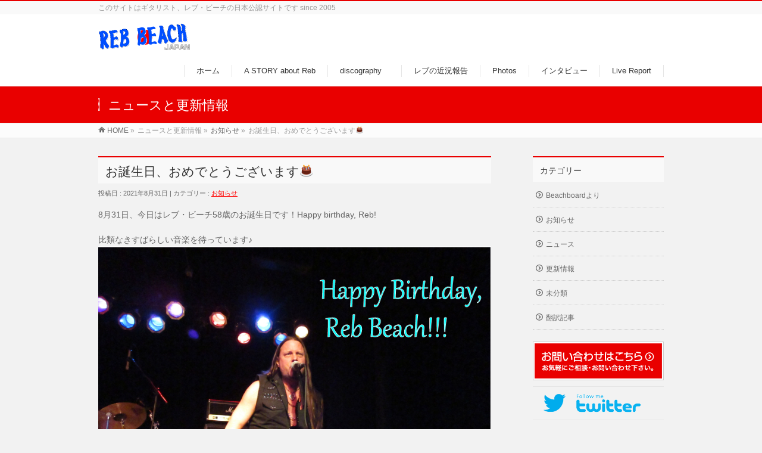

--- FILE ---
content_type: text/html; charset=UTF-8
request_url: http://www.rebbeach-japan.com/2021/08/31/hbd2021/
body_size: 27216
content:
<!DOCTYPE html>
<!--[if IE]>
<meta http-equiv="X-UA-Compatible" content="IE=Edge">
<![endif]-->
<html xmlns:fb="http://ogp.me/ns/fb#" lang="ja">
<head>
<meta charset="UTF-8" />
<title>お誕生日、おめでとうございます🎂 | お知らせ | Reb Beach Japan</title>
<meta name="description" content=" 8月31日、今日はレブ・ビーチ58歳のお誕生日です！Happy birthday, Reb!        比類なきすばらしい音楽を待っています♪ " />
<meta name="keywords" content="reb,reb beach,winger,whitesnake,レブ・ビーチ" />
<link rel="start" href="http://www.rebbeach-japan.com" title="HOME" />
<!-- BizVektor v1.3.3 -->
<link rel="alternate" type="application/rss+xml" title="Reb Beach Japan &raquo; フィード" href="http://www.rebbeach-japan.com/feed/" />
<link rel="alternate" type="application/rss+xml" title="Reb Beach Japan &raquo; コメントフィード" href="http://www.rebbeach-japan.com/comments/feed/" />
<link rel="alternate" type="application/rss+xml" title="Reb Beach Japan &raquo; お誕生日、おめでとうございます🎂 のコメントのフィード" href="http://www.rebbeach-japan.com/2021/08/31/hbd2021/feed/" />
		<script type="text/javascript">
			window._wpemojiSettings = {"baseUrl":"http:\/\/s.w.org\/images\/core\/emoji\/72x72\/","ext":".png","source":{"concatemoji":"http:\/\/www.rebbeach-japan.com\/wp-includes\/js\/wp-emoji-release.min.js?ver=4.2.38"}};
			!function(e,n,t){var a;function o(e){var t=n.createElement("canvas"),a=t.getContext&&t.getContext("2d");return!(!a||!a.fillText)&&(a.textBaseline="top",a.font="600 32px Arial","flag"===e?(a.fillText(String.fromCharCode(55356,56812,55356,56807),0,0),3e3<t.toDataURL().length):(a.fillText(String.fromCharCode(55357,56835),0,0),0!==a.getImageData(16,16,1,1).data[0]))}function i(e){var t=n.createElement("script");t.src=e,t.type="text/javascript",n.getElementsByTagName("head")[0].appendChild(t)}t.supports={simple:o("simple"),flag:o("flag")},t.DOMReady=!1,t.readyCallback=function(){t.DOMReady=!0},t.supports.simple&&t.supports.flag||(a=function(){t.readyCallback()},n.addEventListener?(n.addEventListener("DOMContentLoaded",a,!1),e.addEventListener("load",a,!1)):(e.attachEvent("onload",a),n.attachEvent("onreadystatechange",function(){"complete"===n.readyState&&t.readyCallback()})),(a=t.source||{}).concatemoji?i(a.concatemoji):a.wpemoji&&a.twemoji&&(i(a.twemoji),i(a.wpemoji)))}(window,document,window._wpemojiSettings);
		</script>
		<style type="text/css">
img.wp-smiley,
img.emoji {
	display: inline !important;
	border: none !important;
	box-shadow: none !important;
	height: 1em !important;
	width: 1em !important;
	margin: 0 .07em !important;
	vertical-align: -0.1em !important;
	background: none !important;
	padding: 0 !important;
}
</style>
<link rel="EditURI" type="application/rsd+xml" title="RSD" href="http://www.rebbeach-japan.com/xmlrpc.php?rsd" />
<link rel="wlwmanifest" type="application/wlwmanifest+xml" href="http://www.rebbeach-japan.com/wp-includes/wlwmanifest.xml" /> 
<link rel='prev' title='「Masquarade 2」が始動！' href='http://www.rebbeach-japan.com/2021/04/17/masquarade-2news/' />
<link rel='next' title='BLACK SWANニューアルバムは4月8日発売！' href='http://www.rebbeach-japan.com/2022/02/04/black-swan2nd/' />
<link rel='canonical' href='http://www.rebbeach-japan.com/2021/08/31/hbd2021/' />
<link rel='shortlink' href='http://www.rebbeach-japan.com/?p=633' />
<!-- [ BizVektor OGP ] -->
<meta property="og:site_name" content="Reb Beach Japan" />
<meta property="og:url" content="http://www.rebbeach-japan.com/2021/08/31/hbd2021/" />
<meta property="fb:app_id" content="" />
<meta property="og:type" content="article" />
<meta property="og:image" content="http://www.rebbeach-japan.com/wp-content/uploads/2021/08/HBD2021.jpg" />
<meta property="og:title" content="お誕生日、おめでとうございます🎂 | Reb Beach Japan" />
<meta property="og:description" content=" 8月31日、今日はレブ・ビーチ58歳のお誕生日です！Happy birthday, Reb!        比類なきすばらしい音楽を待っています♪ " />
<!-- [ /BizVektor OGP ] -->
<link rel="stylesheet" id="bizvektor-sns-css"  href="http://www.rebbeach-japan.com/wp-content/themes/biz-vektor/plugins/sns/style_bizvektor_sns.css" type="text/css" media="all" />
<!-- twitter card -->
<meta name="twitter:card" content="summary_large_image">
<meta name="twitter:description" content=" 8月31日、今日はレブ・ビーチ58歳のお誕生日です！Happy birthday, Reb!        比類なきすばらしい音楽を待っています♪ ">
<meta name="twitter:title" content="お誕生日、おめでとうございます🎂 | お知らせ | Reb Beach Japan">
<meta name="twitter:url" content="http://www.rebbeach-japan.com/2021/08/31/hbd2021/">
<meta name="twitter:image" content="http://www.rebbeach-japan.com/wp-content/uploads/2021/08/HBD2021.jpg">
<meta name="twitter:domain" content="www.rebbeach-japan.com">
<meta name="twitter:image:width" content="800">
<meta name="twitter:image:height" content="600">
<meta name="twitter:creator" content="@Japan_RebBeach">
<meta name="twitter:site" content="@Japan_RebBeach">
<!-- /twitter card -->
<link href="http://fonts.googleapis.com/css?family=Droid+Sans:700|Lato:900|Anton" rel="stylesheet" type="text/css" />
<link rel="stylesheet" id="bizvektor-option-css"  href="http://www.rebbeach-japan.com/wp-content/themes/biz-vektor/css/bizvektor_common_min.css?20140923a" type="text/css" media="all" />
<link rel="pingback" href="http://www.rebbeach-japan.com/xmlrpc.php" />
<style>.simplemap img{max-width:none !important;padding:0 !important;margin:0 !important;}.staticmap,.staticmap img{max-width:100% !important;height:auto !important;}.simplemap .simplemap-content{display:none;}</style>
<style type="text/css" id="custom-background-css">
body.custom-background { background-color: #f2f2f2; }
</style>
<!-- BizVektor Style-->
<link rel="stylesheet" type="text/css" media="all" href="http://www.rebbeach-japan.com/wp-content/themes/biz-vektor/design_skins/003/css/003.css" />
<!-- /BizVektor Style-->
<!--[if lte IE 8]>
<link rel="stylesheet" type="text/css" media="all" href="http://www.rebbeach-japan.com/wp-content/themes/biz-vektor/design_skins/003/css/003_oldie.css" />
<![endif]-->
		<style type="text/css">

a { color:#ff0000 }

#searchform input[type=submit],
p.form-submit input[type=submit],
form#searchform input#searchsubmit,
#content form input.wpcf7-submit,
#confirm-button input,
a.btn,
.linkBtn a,
input[type=button],
input[type=submit],
.sideTower li#sideContact.sideBnr a,
#content .infoList .rssBtn a { background-color:#e90000; }

.moreLink a { border-left-color:#e90000; }
.moreLink a:hover { background-color:#e90000; }
.moreLink a:after { color:#e90000; }
.moreLink a:hover:after { color:#fff; }

#headerTop { border-top-color:#e90000; }

.headMainMenu li:hover { color:#e90000; }
.headMainMenu li > a:hover,
.headMainMenu li.current_page_item > a { color:#e90000; }

#pageTitBnr { background-color:#e90000; }

#content h2,
#content h1.contentTitle,
#content h1.entryPostTitle,
.sideTower h3.localHead,
.sideWidget h4  { border-top-color:#e90000; }

#content h3:after,
#content .child_page_block h4:after { border-bottom-color:#e90000; }

.sideTower li#sideContact.sideBnr a:hover,
#content .infoList .rssBtn a:hover,
form#searchform input#searchsubmit:hover { background-color:#ff0000; }

#panList .innerBox ul a:hover { color:#ff0000; }

#content .mainFootContact p.mainFootTxt span.mainFootTel { color:#e90000; }
#content .mainFootContact .mainFootBt a { background-color:#e90000; }
#content .mainFootContact .mainFootBt a:hover { background-color:#ff0000; }

#content .infoList .infoCate a { background-color:fff5f5;color:#e90000; }
#content .infoList .infoCate a:hover { background-color:#ff0000; }

.paging span,
.paging a	{ color:#e90000;border-color:#e90000; }
.paging span.current,
.paging a:hover	{ background-color:#e90000; }

/* アクティブのページ */
.sideTower .sideWidget li > a:hover,
.sideTower .sideWidget li.current_page_item > a,
.sideTower .sideWidget li.current-cat > a	{ color:#e90000; background-color:fff5f5; }

.sideTower .ttBoxSection .ttBox a:hover { color:#e90000; }

#footMenu { border-top-color:#e90000; }
#footMenu .menu li a:hover { color:#e90000 }

@media (min-width: 970px) {
.headMainMenu li:hover li a:hover { color:#333; }
.headMainMenu li.current-page-item a,
.headMainMenu li.current_page_item a,
.headMainMenu li.current-menu-ancestor a,
.headMainMenu li.current-page-ancestor a { color:#333;}
.headMainMenu li.current-page-item a span,
.headMainMenu li.current_page_item a span,
.headMainMenu li.current-menu-ancestor a span,
.headMainMenu li.current-page-ancestor a span { color:#e90000; }
}

</style>
<!--[if lte IE 8]>
<style type="text/css">
.headMainMenu li:hover li a:hover { color:#333; }
.headMainMenu li.current-page-item a,
.headMainMenu li.current_page_item a,
.headMainMenu li.current-menu-ancestor a,
.headMainMenu li.current-page-ancestor a { color:#333;}
.headMainMenu li.current-page-item a span,
.headMainMenu li.current_page_item a span,
.headMainMenu li.current-menu-ancestor a span,
.headMainMenu li.current-page-ancestor a span { color:#e90000; }
</style>
<![endif]-->
<style type="text/css">
/*-------------------------------------------*/
/*	font
/*-------------------------------------------*/
h1,h2,h3,h4,h4,h5,h6,#header #site-title,#pageTitBnr #pageTitInner #pageTit,#content .leadTxt,#sideTower .localHead {font-family: "ヒラギノ角ゴ Pro W3","Hiragino Kaku Gothic Pro","メイリオ",Meiryo,Osaka,"ＭＳ Ｐゴシック","MS PGothic",sans-serif; }
#pageTitBnr #pageTitInner #pageTit { font-weight:lighter; }
#gMenu .menu li a strong {font-family: "ヒラギノ角ゴ Pro W3","Hiragino Kaku Gothic Pro","メイリオ",Meiryo,Osaka,"ＭＳ Ｐゴシック","MS PGothic",sans-serif; }
</style>
<link rel="stylesheet" type="text/css" media="all" href="http://www.rebbeach-japan.com/wp-content/themes/biz-vektor/style.css" />
<meta id="viewport" name="viewport" content="width=device-width, user-scalable=yes, maximum-scale=1.0, minimum-scale=1.0">
<style type="text/css">
	</style>
</head>

<body class="single single-post postid-633 single-format-standard custom-background two-column right-sidebar">
<div id="fb-root"></div>

<div id="wrap">

<!--[if lte IE 8]>
<div id="eradi_ie_box">
<div class="alert_title">ご利用の Internet Exproler は古すぎます。</div>
<p>このウェブサイトはあなたがご利用の Internet Explorer をサポートしていないため、正しく表示・動作しません。<br />
古い Internet Exproler はセキュリティーの問題があるため、新しいブラウザに移行する事が強く推奨されています。<br />
最新の Internet Exproler を利用するか、<a href="https://www.google.co.jp/chrome/browser/index.html" target="_blank">Chrome</a> や <a href="https://www.mozilla.org/ja/firefox/new/" target="_blank">Firefox</a> など、より早くて快適なブラウザをご利用ください。</p>
</div>
<![endif]-->

<!-- [ #headerTop ] -->
<div id="headerTop">
<div class="innerBox">
<div id="site-description">このサイトはギタリスト、レブ・ビーチの日本公認サイトです since 2005</div>
</div>
</div><!-- [ /#headerTop ] -->

<!-- [ #header ] -->
<div id="header">
<div id="headerInner" class="innerBox">
<!-- [ #headLogo ] -->
<div id="site-title">
<a href="http://www.rebbeach-japan.com/" title="Reb Beach Japan" rel="home">
<img src="http://www.rebbeach-japan.sakura.ne.jp/wp/wp-content/uploads/2014/10/logo2.gif" alt="Reb Beach Japan" /></a>
</div>
<!-- [ /#headLogo ] -->

<!-- [ #headContact ] -->

	<!-- [ #gMenu ] -->
	<div id="gMenu">
	<div id="gMenuInner" class="innerBox">
	<h3 class="assistive-text" onclick="showHide('header');"><span>MENU</span></h3>
	<div class="skip-link screen-reader-text">
		<a href="#content" title="メニューを飛ばす">メニューを飛ばす</a>
	</div>
<div class="headMainMenu">
<div class="menu-%e3%83%a1%e3%82%a4%e3%83%b3%e3%83%a1%e3%83%8b%e3%83%a5%e3%83%bc-container"><ul id="menu-%e3%83%a1%e3%82%a4%e3%83%b3%e3%83%a1%e3%83%8b%e3%83%a5%e3%83%bc" class="menu"><li id="menu-item-105" class="menu-item menu-item-type-custom menu-item-object-custom menu-item-home"><a href="http://www.rebbeach-japan.com/"><strong>ホーム</strong></a></li>
<li id="menu-item-104" class="menu-item menu-item-type-post_type menu-item-object-page"><a href="http://www.rebbeach-japan.com/rebstory/"><strong>A STORY about Reb</strong></a></li>
<li id="menu-item-103" class="menu-item menu-item-type-post_type menu-item-object-page"><a href="http://www.rebbeach-japan.com/discs/"><strong>discography　</strong></a></li>
<li id="menu-item-102" class="menu-item menu-item-type-post_type menu-item-object-page"><a href="http://www.rebbeach-japan.com/activity/"><strong>レブの近況報告</strong></a></li>
<li id="menu-item-101" class="menu-item menu-item-type-post_type menu-item-object-page"><a href="http://www.rebbeach-japan.com/photos/"><strong>Photos</strong></a></li>
<li id="menu-item-100" class="menu-item menu-item-type-post_type menu-item-object-page"><a href="http://www.rebbeach-japan.com/bbs/"><strong>インタビュー</strong></a></li>
<li id="menu-item-127" class="menu-item menu-item-type-post_type menu-item-object-page"><a href="http://www.rebbeach-japan.com/livereport/"><strong>Live Report</strong></a></li>
</ul></div>
</div>
</div><!-- [ /#gMenuInner ] -->
	</div>
	<!-- [ /#gMenu ] -->
<!-- [ /#headContact ] -->

</div>
<!-- #headerInner -->
</div>
<!-- [ /#header ] -->



<div id="pageTitBnr">
<div class="innerBox">
<div id="pageTitInner">
<div id="pageTit">
ニュースと更新情報</div>
</div><!-- [ /#pageTitInner ] -->
</div>
</div><!-- [ /#pageTitBnr ] -->
<!-- [ #panList ] -->
<div id="panList">
<div id="panListInner" class="innerBox">
<ul><li id="panHome"><a href="http://www.rebbeach-japan.com">HOME</a> &raquo; </li><li>ニュースと更新情報 &raquo; </li><li><a href="http://www.rebbeach-japan.com/category/%e3%81%8a%e7%9f%a5%e3%82%89%e3%81%9b/">お知らせ</a> &raquo; </li><li>お誕生日、おめでとうございます🎂</li></ul></div>
</div>
<!-- [ /#panList ] -->

<div id="main">
<!-- [ #container ] -->
<div id="container" class="innerBox">
	<!-- [ #content ] -->
	<div id="content">

<!-- [ #post- ] -->
<div id="post-633" class="post-633 post type-post status-publish format-standard has-post-thumbnail hentry category-6">
		<h1 class="entryPostTitle entry-title">お誕生日、おめでとうございます🎂</h1>
	<div class="entry-meta">
		投稿日 : 2021年8月31日 | 
		カテゴリー : <a href="http://www.rebbeach-japan.com/category/%e3%81%8a%e7%9f%a5%e3%82%89%e3%81%9b/" rel="category tag">お知らせ</a>	</div>
	<!-- .entry-meta -->
	<div class="entry-content post-content">
		<div class="" data-block="true" data-editor="5t9i0" data-offset-key="8jlee-0-0">
<div class="public-DraftStyleDefault-block public-DraftStyleDefault-ltr" data-offset-key="8jlee-0-0"><span data-offset-key="8jlee-0-0"><span data-text="true">8月31日、今日はレブ・ビーチ58歳のお誕生日です！Happy birthday, Reb! </span></span></div>
</div>
<div class="" data-block="true" data-editor="5t9i0" data-offset-key="ba5gp-0-0">
<div class="public-DraftStyleDefault-block public-DraftStyleDefault-ltr" data-offset-key="ba5gp-0-0"><span data-offset-key="ba5gp-0-0"> </span></div>
</div>
<div class="" data-block="true" data-editor="5t9i0" data-offset-key="3o7tc-0-0">
<div class="public-DraftStyleDefault-block public-DraftStyleDefault-ltr" data-offset-key="3o7tc-0-0"><span data-offset-key="3o7tc-0-0"><span data-text="true">比類なきすばらしい音楽を待っています♪<a href="http://www.rebbeach-japan.com/wp-content/uploads/2021/08/HBD2021.jpg"><img class="aligncenter size-full wp-image-634" src="http://www.rebbeach-japan.com/wp-content/uploads/2021/08/HBD2021.jpg" alt="HBD2021" width="800" height="600" /></a></span></span></div>
</div>
		
		<div class="entry-utility">
					</div>
		<!-- .entry-utility -->
	</div><!-- .entry-content -->


<!-- [ .socialSet ] -->

<div class="socialSet">

<ul style="margin-left:0px;">

<li class="sb_facebook sb_icon">
<a href="http://www.facebook.com/sharer.php?src=bm&u=http://www.rebbeach-japan.com/2021/08/31/hbd2021/&amp;t=%E3%81%8A%E8%AA%95%E7%94%9F%E6%97%A5%E3%80%81%E3%81%8A%E3%82%81%E3%81%A7%E3%81%A8%E3%81%86%E3%81%94%E3%81%96%E3%81%84%E3%81%BE%E3%81%99%F0%9F%8E%82+%7C+%E3%81%8A%E7%9F%A5%E3%82%89%E3%81%9B+%7C+Reb+Beach+Japan" target="_blank" onclick="javascript:window.open(this.href, '', 'menubar=no,toolbar=no,resizable=yes,scrollbars=yes,height=400,width=600');return false;" ><span class="vk_icon_w_r_sns_fb icon_sns"></span><span class="sns_txt">Facebook</span>
</a>
</li>

<li class="sb_hatena sb_icon">
<a href="http://b.hatena.ne.jp/add?mode=confirm&url=http://www.rebbeach-japan.com/2021/08/31/hbd2021/&amp;title=%E3%81%8A%E8%AA%95%E7%94%9F%E6%97%A5%E3%80%81%E3%81%8A%E3%82%81%E3%81%A7%E3%81%A8%E3%81%86%E3%81%94%E3%81%96%E3%81%84%E3%81%BE%E3%81%99%F0%9F%8E%82+%7C+%E3%81%8A%E7%9F%A5%E3%82%89%E3%81%9B+%7C+Reb+Beach+Japan" target="_blank" onclick="javascript:window.open(this.href, '', 'menubar=no,toolbar=no,resizable=yes,scrollbars=yes,height=400,width=520');return false;"><span class="vk_icon_w_r_sns_hatena icon_sns"></span><span class="sns_txt">Hatena</span></a>
</li>

<li class="sb_twitter sb_icon">
<a href="http://twitter.com/intent/tweet?url=http://www.rebbeach-japan.com/2021/08/31/hbd2021/&amp;text=%E3%81%8A%E8%AA%95%E7%94%9F%E6%97%A5%E3%80%81%E3%81%8A%E3%82%81%E3%81%A7%E3%81%A8%E3%81%86%E3%81%94%E3%81%96%E3%81%84%E3%81%BE%E3%81%99%F0%9F%8E%82+%7C+%E3%81%8A%E7%9F%A5%E3%82%89%E3%81%9B+%7C+Reb+Beach+Japan" target="_blank" onclick="javascript:window.open(this.href, '', 'menubar=no,toolbar=no,resizable=yes,scrollbars=yes,height=300,width=600');return false;" ><span class="vk_icon_w_r_sns_twitter icon_sns"></span><span class="sns_txt">twitter</span></a>
</li>

<li class="sb_google sb_icon">
<a href="https://plus.google.com/share?url=http://www.rebbeach-japan.com/2021/08/31/hbd2021/&amp;t=%E3%81%8A%E8%AA%95%E7%94%9F%E6%97%A5%E3%80%81%E3%81%8A%E3%82%81%E3%81%A7%E3%81%A8%E3%81%86%E3%81%94%E3%81%96%E3%81%84%E3%81%BE%E3%81%99%F0%9F%8E%82+%7C+%E3%81%8A%E7%9F%A5%E3%82%89%E3%81%9B+%7C+Reb+Beach+Japan" target="_blank" onclick="javascript:window.open(this.href, '', 'menubar=no,toolbar=no,resizable=yes,scrollbars=yes,height=600,width=600');return false;"><span class="vk_icon_w_r_sns_google icon_sns"></span><span class="sns_txt">Google+</span></a>
</li>

<li class="sb_line sb_icon">
<a href="http://line.naver.jp/R/msg/text/?%E3%81%8A%E8%AA%95%E7%94%9F%E6%97%A5%E3%80%81%E3%81%8A%E3%82%81%E3%81%A7%E3%81%A8%E3%81%86%E3%81%94%E3%81%96%E3%81%84%E3%81%BE%E3%81%99%F0%9F%8E%82+%7C+%E3%81%8A%E7%9F%A5%E3%82%89%E3%81%9B+%7C+Reb+Beach+Japan%0D%0Ahttp://www.rebbeach-japan.com/2021/08/31/hbd2021/"><span class="vk_icon_w_r_sns_line icon_sns"></span><span class="sns_txt">LINE</span></a>
</li>

<li class="sb_pocket"><span></span>
<a data-pocket-label="pocket" data-pocket-count="horizontal" class="pocket-btn" data-save-url="http://www.rebbeach-japan.com/2021/08/31/hbd2021/" data-lang="en"></a>
<script type="text/javascript">!function(d,i){if(!d.getElementById(i)){var j=d.createElement("script");j.id=i;j.src="https://widgets.getpocket.com/v1/j/btn.js?v=1";var w=d.getElementById(i);d.body.appendChild(j);}}(document,"pocket-btn-js");</script>
</li>

</ul>

</div>
<!-- [ /.socialSet ] -->
<div id="nav-below" class="navigation">
	<div class="nav-previous"><a href="http://www.rebbeach-japan.com/2021/04/17/masquarade-2news/" rel="prev"><span class="meta-nav">&larr;</span> 「Masquarade 2」が始動！</a></div>
	<div class="nav-next"><a href="http://www.rebbeach-japan.com/2022/02/04/black-swan2nd/" rel="next">BLACK SWANニューアルバムは4月8日発売！ <span class="meta-nav">&rarr;</span></a></div>
</div><!-- #nav-below -->
</div>
<!-- [ /#post- ] -->


<div id="comments">




						<div id="respond" class="comment-respond">
				<h3 id="reply-title" class="comment-reply-title">コメントを残す <small><a rel="nofollow" id="cancel-comment-reply-link" href="/2021/08/31/hbd2021/#respond" style="display:none;">コメントをキャンセル</a></small></h3>
									<form action="http://www.rebbeach-japan.com/wp-comments-post.php" method="post" id="commentform" class="comment-form">
																			<p class="comment-notes"><span id="email-notes">メールアドレスが公開されることはありません。</span> <span class="required">*</span> が付いている欄は必須項目です</p>							<p class="comment-form-author"><label for="author">名前 <span class="required">*</span></label> <input id="author" name="author" type="text" value="" size="30" aria-required='true' required='required' /></p>
<p class="comment-form-email"><label for="email">メール <span class="required">*</span></label> <input id="email" name="email" type="text" value="" size="30" aria-describedby="email-notes" aria-required='true' required='required' /></p>
<p class="comment-form-url"><label for="url">サイト</label> <input id="url" name="url" type="text" value="" size="30" /></p>
												<p class="comment-form-comment"><label for="comment">コメント</label> <textarea id="comment" name="comment" cols="45" rows="8" aria-describedby="form-allowed-tags" aria-required="true" required="required"></textarea></p>						<p class="form-allowed-tags" id="form-allowed-tags">次の<abbr title="HyperText Markup Language">HTML</abbr> タグと属性が使えます:  <code>&lt;a href=&quot;&quot; title=&quot;&quot;&gt; &lt;abbr title=&quot;&quot;&gt; &lt;acronym title=&quot;&quot;&gt; &lt;b&gt; &lt;blockquote cite=&quot;&quot;&gt; &lt;cite&gt; &lt;code&gt; &lt;del datetime=&quot;&quot;&gt; &lt;em&gt; &lt;i&gt; &lt;q cite=&quot;&quot;&gt; &lt;s&gt; &lt;strike&gt; &lt;strong&gt; </code></p>
						<p class="form-submit"><input name="submit" type="submit" id="submit" class="submit" value="コメントを送信" /> <input type='hidden' name='comment_post_ID' value='633' id='comment_post_ID' />
<input type='hidden' name='comment_parent' id='comment_parent' value='0' />
</p>					</form>
							</div><!-- #respond -->
			
</div><!-- #comments -->


</div>
<!-- [ /#content ] -->

<!-- [ #sideTower ] -->
<div id="sideTower" class="sideTower">
	<div class="localSection sideWidget">
	<div class="localNaviBox">
	<h3 class="localHead">カテゴリー</h3>
	<ul class="localNavi">
		<li class="cat-item cat-item-8"><a href="http://www.rebbeach-japan.com/category/beachboard%e3%82%88%e3%82%8a/" >Beachboardより</a>
</li>
	<li class="cat-item cat-item-6"><a href="http://www.rebbeach-japan.com/category/%e3%81%8a%e7%9f%a5%e3%82%89%e3%81%9b/" >お知らせ</a>
</li>
	<li class="cat-item cat-item-3"><a href="http://www.rebbeach-japan.com/category/news/" >ニュース</a>
</li>
	<li class="cat-item cat-item-2"><a href="http://www.rebbeach-japan.com/category/update/" >更新情報</a>
</li>
	<li class="cat-item cat-item-1"><a href="http://www.rebbeach-japan.com/category/%e6%9c%aa%e5%88%86%e9%a1%9e/" >未分類</a>
</li>
	<li class="cat-item cat-item-15"><a href="http://www.rebbeach-japan.com/category/%e7%bf%bb%e8%a8%b3%e8%a8%98%e4%ba%8b/" >翻訳記事</a>
</li>
 
	</ul>
	</div>
	</div>
	<ul><li class="sideBnr" id="sideContact"><a href="https://twitter.com/Japan_RebBeach">
<img src="http://www.rebbeach-japan.com/wp-content/themes/biz-vektor/images/bnr_contact_ja.png" alt="メールでお問い合わせはこちら">
</a></li>
</ul>
<ul id="snsBnr"><li><a href="https://twitter.com/#!/Japan_RebBeach" target="_blank"><img src="http://www.rebbeach-japan.com/wp-content/themes/biz-vektor/images/bnr_twitter.png" alt="twitter" /></a></li>
</ul></div>
<!-- [ /#sideTower ] -->
</div>
<!-- [ /#container ] -->

</div><!-- #main -->

<div id="back-top">
<a href="#wrap">
	<img id="pagetop" src="http://www.rebbeach-japan.com/wp-content/themes/biz-vektor/js/res-vektor/images/footer_pagetop.png" alt="PAGETOP" />
</a>
</div>

<!-- [ #footerSection ] -->
<div id="footerSection">

	<div id="pagetop">
	<div id="pagetopInner" class="innerBox">
	<a href="#wrap">PAGETOP</a>
	</div>
	</div>

	<div id="footMenu">
	<div id="footMenuInner" class="innerBox">
	<div class="menu-%e3%83%95%e3%83%83%e3%82%bf%e3%83%bc%e3%83%a1%e3%83%8b%e3%83%a5%e3%83%bc-container"><ul id="menu-%e3%83%95%e3%83%83%e3%82%bf%e3%83%bc%e3%83%a1%e3%83%8b%e3%83%a5%e3%83%bc" class="menu"><li id="menu-item-130" class="menu-item menu-item-type-post_type menu-item-object-page menu-item-130"><a href="http://www.rebbeach-japan.com/%e3%83%a1%e3%83%bc%e3%83%ab%e3%81%af%e3%81%93%e3%81%a1%e3%82%89/">メールはこちら</a></li>
</ul></div>	</div>
	</div>

	<!-- [ #footer ] -->
	<div id="footer">
	<!-- [ #footerInner ] -->
	<div id="footerInner" class="innerBox">
		<dl id="footerOutline">
		<dt>RebBeach-Japan</dt>
		<dd>
				</dd>
		</dl>
		<!-- [ #footerSiteMap ] -->
		<div id="footerSiteMap">
</div>
		<!-- [ /#footerSiteMap ] -->
	</div>
	<!-- [ /#footerInner ] -->
	</div>
	<!-- [ /#footer ] -->

	<!-- [ #siteBottom ] -->
	<div id="siteBottom">
	<div id="siteBottomInner" class="innerBox">
	<div id="copy">Copyright &copy; <a href="http://www.rebbeach-japan.com/" rel="home">RebBeach-Japan</a> All Rights Reserved.</div><div id="powerd">Powered by <a href="https://ja.wordpress.org/">WordPress</a> &amp; <a href="http://bizVektor.com" target="_blank" title="無料WordPressテーマ BizVektor(ビズベクトル)">BizVektor Theme</a> by <a href="http://www.vektor-inc.co.jp" target="_blank" title="株式会社ベクトル -ウェブサイト制作・WordPressカスタマイズ- [ 愛知県名古屋市 ]">Vektor,Inc.</a> technology.</div>	</div>
	</div>
	<!-- [ /#siteBottom ] -->
</div>
<!-- [ /#footerSection ] -->
</div>
<!-- [ /#wrap ] -->
<script type='text/javascript' src='http://www.rebbeach-japan.com/wp-includes/js/comment-reply.min.js?ver=4.2.38'></script>
<script type='text/javascript' src='http://www.rebbeach-japan.com/wp-includes/js/jquery/jquery.js?ver=1.11.2'></script>
<script type='text/javascript' src='http://www.rebbeach-japan.com/wp-includes/js/jquery/jquery-migrate.min.js?ver=1.2.1'></script>
<script type='text/javascript' src='http://www.rebbeach-japan.com/wp-content/themes/biz-vektor/js/biz-vektor-min.js?ver=20140820' defer='defer'></script>
</body>
</html>